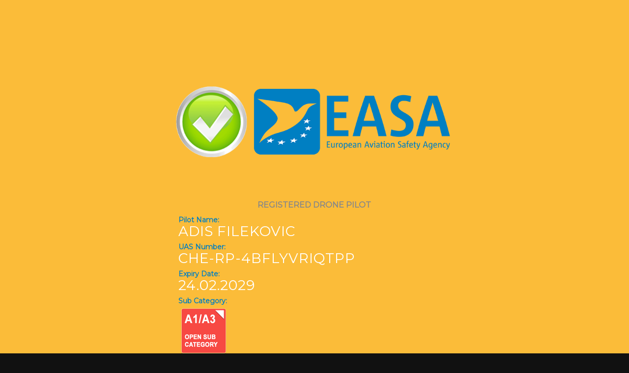

--- FILE ---
content_type: text/html; charset=UTF-8
request_url: https://dronepilotid.com/pilot_id/3226372212/
body_size: 10631
content:
<!DOCTYPE html>
<html lang="en-US" class="html_stretched responsive av-preloader-disabled  html_header_top html_logo_left html_main_nav_header html_menu_right html_large html_header_sticky_disabled html_header_shrinking_disabled html_header_transparency html_mobile_menu_phone html_header_searchicon_disabled html_content_align_center html_header_unstick_top_disabled html_header_stretch html_av-overlay-side html_av-overlay-side-classic html_av-submenu-noclone html_entry_id_1471 av-cookies-no-cookie-consent av-no-preview av-default-lightbox html_text_menu_active av-mobile-menu-switch-default">
<head>
<meta charset="UTF-8" />


<!-- mobile setting -->
<meta name="viewport" content="width=device-width, initial-scale=1">

<!-- Scripts/CSS and wp_head hook -->
<meta name='robots' content='index, follow, max-image-preview:large, max-snippet:-1, max-video-preview:-1' />

	<!-- This site is optimized with the Yoast SEO plugin v26.7 - https://yoast.com/wordpress/plugins/seo/ -->
	<title>3226372212 - Drone Pilot ID</title>
	<link rel="canonical" href="https://dronepilotid.com/pilot_id/3226372212/" />
	<meta property="og:locale" content="en_US" />
	<meta property="og:type" content="article" />
	<meta property="og:title" content="3226372212 - Drone Pilot ID" />
	<meta property="og:url" content="https://dronepilotid.com/pilot_id/3226372212/" />
	<meta property="og:site_name" content="Drone Pilot ID" />
	<meta property="article:publisher" content="https://www.facebook.com/WKDDECALS/" />
	<meta property="article:modified_time" content="2024-03-03T13:13:16+00:00" />
	<meta property="og:image" content="https://dronepilotid.com/wp-content/uploads/sites/15/2024/03/3226372212-300x212.jpg" />
	<meta name="twitter:card" content="summary_large_image" />
	<meta name="twitter:label1" content="Est. reading time" />
	<meta name="twitter:data1" content="1 minute" />
	<script type="application/ld+json" class="yoast-schema-graph">{"@context":"https://schema.org","@graph":[{"@type":"WebPage","@id":"https://dronepilotid.com/pilot_id/3226372212/","url":"https://dronepilotid.com/pilot_id/3226372212/","name":"3226372212 - Drone Pilot ID","isPartOf":{"@id":"https://dronepilotid.com/#website"},"primaryImageOfPage":{"@id":"https://dronepilotid.com/pilot_id/3226372212/#primaryimage"},"image":{"@id":"https://dronepilotid.com/pilot_id/3226372212/#primaryimage"},"thumbnailUrl":"https://dronepilotid.com/wp-content/uploads/sites/15/2024/03/3226372212-300x212.jpg","datePublished":"2024-03-01T11:12:39+00:00","dateModified":"2024-03-03T13:13:16+00:00","breadcrumb":{"@id":"https://dronepilotid.com/pilot_id/3226372212/#breadcrumb"},"inLanguage":"en-US","potentialAction":[{"@type":"ReadAction","target":["https://dronepilotid.com/pilot_id/3226372212/"]}]},{"@type":"ImageObject","inLanguage":"en-US","@id":"https://dronepilotid.com/pilot_id/3226372212/#primaryimage","url":"https://dronepilotid.com/wp-content/uploads/sites/15/2024/03/3226372212.jpg","contentUrl":"https://dronepilotid.com/wp-content/uploads/sites/15/2024/03/3226372212.jpg","width":1396,"height":988},{"@type":"BreadcrumbList","@id":"https://dronepilotid.com/pilot_id/3226372212/#breadcrumb","itemListElement":[{"@type":"ListItem","position":1,"name":"Home","item":"https://dronepilotid.com/drone-pilot-id-com/"},{"@type":"ListItem","position":2,"name":"3226372212"}]},{"@type":"WebSite","@id":"https://dronepilotid.com/#website","url":"https://dronepilotid.com/","name":"Drone Pilot ID","description":"Registered Drone Pilots Worldwide","publisher":{"@id":"https://dronepilotid.com/#/schema/person/db646a8fd5e2b7f1b091cb231f6367b4"},"potentialAction":[{"@type":"SearchAction","target":{"@type":"EntryPoint","urlTemplate":"https://dronepilotid.com/?s={search_term_string}"},"query-input":{"@type":"PropertyValueSpecification","valueRequired":true,"valueName":"search_term_string"}}],"inLanguage":"en-US"},{"@type":["Person","Organization"],"@id":"https://dronepilotid.com/#/schema/person/db646a8fd5e2b7f1b091cb231f6367b4","name":"admin","image":{"@type":"ImageObject","inLanguage":"en-US","@id":"https://dronepilotid.com/#/schema/person/image/","url":"https://dronepilotid.com/wp-content/uploads/sites/15/2023/02/ico1-1.png","contentUrl":"https://dronepilotid.com/wp-content/uploads/sites/15/2023/02/ico1-1.png","width":300,"height":300,"caption":"admin"},"logo":{"@id":"https://dronepilotid.com/#/schema/person/image/"},"sameAs":["https://www.facebook.com/WKDDECALS/","https://instagram.com/WKDDECALS"]}]}</script>
	<!-- / Yoast SEO plugin. -->


<link rel="alternate" type="application/rss+xml" title="Drone Pilot ID &raquo; Feed" href="https://dronepilotid.com/feed/" />
<link rel="alternate" type="application/rss+xml" title="Drone Pilot ID &raquo; Comments Feed" href="https://dronepilotid.com/comments/feed/" />
<link rel="alternate" title="oEmbed (JSON)" type="application/json+oembed" href="https://dronepilotid.com/wp-json/oembed/1.0/embed?url=https%3A%2F%2Fdronepilotid.com%2Fpilot_id%2F3226372212%2F" />
<link rel="alternate" title="oEmbed (XML)" type="text/xml+oembed" href="https://dronepilotid.com/wp-json/oembed/1.0/embed?url=https%3A%2F%2Fdronepilotid.com%2Fpilot_id%2F3226372212%2F&#038;format=xml" />

<!-- google webfont font replacement -->

			<script type='text/javascript'>

				(function() {

					/*	check if webfonts are disabled by user setting via cookie - or user must opt in.	*/
					var html = document.getElementsByTagName('html')[0];
					var cookie_check = html.className.indexOf('av-cookies-needs-opt-in') >= 0 || html.className.indexOf('av-cookies-can-opt-out') >= 0;
					var allow_continue = true;
					var silent_accept_cookie = html.className.indexOf('av-cookies-user-silent-accept') >= 0;

					if( cookie_check && ! silent_accept_cookie )
					{
						if( ! document.cookie.match(/aviaCookieConsent/) || html.className.indexOf('av-cookies-session-refused') >= 0 )
						{
							allow_continue = false;
						}
						else
						{
							if( ! document.cookie.match(/aviaPrivacyRefuseCookiesHideBar/) )
							{
								allow_continue = false;
							}
							else if( ! document.cookie.match(/aviaPrivacyEssentialCookiesEnabled/) )
							{
								allow_continue = false;
							}
							else if( document.cookie.match(/aviaPrivacyGoogleWebfontsDisabled/) )
							{
								allow_continue = false;
							}
						}
					}

					if( allow_continue )
					{
						var f = document.createElement('link');

						f.type 	= 'text/css';
						f.rel 	= 'stylesheet';
						f.href 	= 'https://fonts.googleapis.com/css?family=Montserrat&display=auto';
						f.id 	= 'avia-google-webfont';

						document.getElementsByTagName('head')[0].appendChild(f);
					}
				})();

			</script>
			<style id='wp-img-auto-sizes-contain-inline-css' type='text/css'>
img:is([sizes=auto i],[sizes^="auto," i]){contain-intrinsic-size:3000px 1500px}
/*# sourceURL=wp-img-auto-sizes-contain-inline-css */
</style>
<style id='wp-emoji-styles-inline-css' type='text/css'>

	img.wp-smiley, img.emoji {
		display: inline !important;
		border: none !important;
		box-shadow: none !important;
		height: 1em !important;
		width: 1em !important;
		margin: 0 0.07em !important;
		vertical-align: -0.1em !important;
		background: none !important;
		padding: 0 !important;
	}
/*# sourceURL=wp-emoji-styles-inline-css */
</style>
<style id='wp-block-library-inline-css' type='text/css'>
:root{--wp-block-synced-color:#7a00df;--wp-block-synced-color--rgb:122,0,223;--wp-bound-block-color:var(--wp-block-synced-color);--wp-editor-canvas-background:#ddd;--wp-admin-theme-color:#007cba;--wp-admin-theme-color--rgb:0,124,186;--wp-admin-theme-color-darker-10:#006ba1;--wp-admin-theme-color-darker-10--rgb:0,107,160.5;--wp-admin-theme-color-darker-20:#005a87;--wp-admin-theme-color-darker-20--rgb:0,90,135;--wp-admin-border-width-focus:2px}@media (min-resolution:192dpi){:root{--wp-admin-border-width-focus:1.5px}}.wp-element-button{cursor:pointer}:root .has-very-light-gray-background-color{background-color:#eee}:root .has-very-dark-gray-background-color{background-color:#313131}:root .has-very-light-gray-color{color:#eee}:root .has-very-dark-gray-color{color:#313131}:root .has-vivid-green-cyan-to-vivid-cyan-blue-gradient-background{background:linear-gradient(135deg,#00d084,#0693e3)}:root .has-purple-crush-gradient-background{background:linear-gradient(135deg,#34e2e4,#4721fb 50%,#ab1dfe)}:root .has-hazy-dawn-gradient-background{background:linear-gradient(135deg,#faaca8,#dad0ec)}:root .has-subdued-olive-gradient-background{background:linear-gradient(135deg,#fafae1,#67a671)}:root .has-atomic-cream-gradient-background{background:linear-gradient(135deg,#fdd79a,#004a59)}:root .has-nightshade-gradient-background{background:linear-gradient(135deg,#330968,#31cdcf)}:root .has-midnight-gradient-background{background:linear-gradient(135deg,#020381,#2874fc)}:root{--wp--preset--font-size--normal:16px;--wp--preset--font-size--huge:42px}.has-regular-font-size{font-size:1em}.has-larger-font-size{font-size:2.625em}.has-normal-font-size{font-size:var(--wp--preset--font-size--normal)}.has-huge-font-size{font-size:var(--wp--preset--font-size--huge)}.has-text-align-center{text-align:center}.has-text-align-left{text-align:left}.has-text-align-right{text-align:right}.has-fit-text{white-space:nowrap!important}#end-resizable-editor-section{display:none}.aligncenter{clear:both}.items-justified-left{justify-content:flex-start}.items-justified-center{justify-content:center}.items-justified-right{justify-content:flex-end}.items-justified-space-between{justify-content:space-between}.screen-reader-text{border:0;clip-path:inset(50%);height:1px;margin:-1px;overflow:hidden;padding:0;position:absolute;width:1px;word-wrap:normal!important}.screen-reader-text:focus{background-color:#ddd;clip-path:none;color:#444;display:block;font-size:1em;height:auto;left:5px;line-height:normal;padding:15px 23px 14px;text-decoration:none;top:5px;width:auto;z-index:100000}html :where(.has-border-color){border-style:solid}html :where([style*=border-top-color]){border-top-style:solid}html :where([style*=border-right-color]){border-right-style:solid}html :where([style*=border-bottom-color]){border-bottom-style:solid}html :where([style*=border-left-color]){border-left-style:solid}html :where([style*=border-width]){border-style:solid}html :where([style*=border-top-width]){border-top-style:solid}html :where([style*=border-right-width]){border-right-style:solid}html :where([style*=border-bottom-width]){border-bottom-style:solid}html :where([style*=border-left-width]){border-left-style:solid}html :where(img[class*=wp-image-]){height:auto;max-width:100%}:where(figure){margin:0 0 1em}html :where(.is-position-sticky){--wp-admin--admin-bar--position-offset:var(--wp-admin--admin-bar--height,0px)}@media screen and (max-width:600px){html :where(.is-position-sticky){--wp-admin--admin-bar--position-offset:0px}}

/*# sourceURL=wp-block-library-inline-css */
</style><style id='global-styles-inline-css' type='text/css'>
:root{--wp--preset--aspect-ratio--square: 1;--wp--preset--aspect-ratio--4-3: 4/3;--wp--preset--aspect-ratio--3-4: 3/4;--wp--preset--aspect-ratio--3-2: 3/2;--wp--preset--aspect-ratio--2-3: 2/3;--wp--preset--aspect-ratio--16-9: 16/9;--wp--preset--aspect-ratio--9-16: 9/16;--wp--preset--color--black: #000000;--wp--preset--color--cyan-bluish-gray: #abb8c3;--wp--preset--color--white: #ffffff;--wp--preset--color--pale-pink: #f78da7;--wp--preset--color--vivid-red: #cf2e2e;--wp--preset--color--luminous-vivid-orange: #ff6900;--wp--preset--color--luminous-vivid-amber: #fcb900;--wp--preset--color--light-green-cyan: #7bdcb5;--wp--preset--color--vivid-green-cyan: #00d084;--wp--preset--color--pale-cyan-blue: #8ed1fc;--wp--preset--color--vivid-cyan-blue: #0693e3;--wp--preset--color--vivid-purple: #9b51e0;--wp--preset--color--metallic-red: #b02b2c;--wp--preset--color--maximum-yellow-red: #edae44;--wp--preset--color--yellow-sun: #eeee22;--wp--preset--color--palm-leaf: #83a846;--wp--preset--color--aero: #7bb0e7;--wp--preset--color--old-lavender: #745f7e;--wp--preset--color--steel-teal: #5f8789;--wp--preset--color--raspberry-pink: #d65799;--wp--preset--color--medium-turquoise: #4ecac2;--wp--preset--gradient--vivid-cyan-blue-to-vivid-purple: linear-gradient(135deg,rgb(6,147,227) 0%,rgb(155,81,224) 100%);--wp--preset--gradient--light-green-cyan-to-vivid-green-cyan: linear-gradient(135deg,rgb(122,220,180) 0%,rgb(0,208,130) 100%);--wp--preset--gradient--luminous-vivid-amber-to-luminous-vivid-orange: linear-gradient(135deg,rgb(252,185,0) 0%,rgb(255,105,0) 100%);--wp--preset--gradient--luminous-vivid-orange-to-vivid-red: linear-gradient(135deg,rgb(255,105,0) 0%,rgb(207,46,46) 100%);--wp--preset--gradient--very-light-gray-to-cyan-bluish-gray: linear-gradient(135deg,rgb(238,238,238) 0%,rgb(169,184,195) 100%);--wp--preset--gradient--cool-to-warm-spectrum: linear-gradient(135deg,rgb(74,234,220) 0%,rgb(151,120,209) 20%,rgb(207,42,186) 40%,rgb(238,44,130) 60%,rgb(251,105,98) 80%,rgb(254,248,76) 100%);--wp--preset--gradient--blush-light-purple: linear-gradient(135deg,rgb(255,206,236) 0%,rgb(152,150,240) 100%);--wp--preset--gradient--blush-bordeaux: linear-gradient(135deg,rgb(254,205,165) 0%,rgb(254,45,45) 50%,rgb(107,0,62) 100%);--wp--preset--gradient--luminous-dusk: linear-gradient(135deg,rgb(255,203,112) 0%,rgb(199,81,192) 50%,rgb(65,88,208) 100%);--wp--preset--gradient--pale-ocean: linear-gradient(135deg,rgb(255,245,203) 0%,rgb(182,227,212) 50%,rgb(51,167,181) 100%);--wp--preset--gradient--electric-grass: linear-gradient(135deg,rgb(202,248,128) 0%,rgb(113,206,126) 100%);--wp--preset--gradient--midnight: linear-gradient(135deg,rgb(2,3,129) 0%,rgb(40,116,252) 100%);--wp--preset--font-size--small: 1rem;--wp--preset--font-size--medium: 1.125rem;--wp--preset--font-size--large: 1.75rem;--wp--preset--font-size--x-large: clamp(1.75rem, 3vw, 2.25rem);--wp--preset--spacing--20: 0.44rem;--wp--preset--spacing--30: 0.67rem;--wp--preset--spacing--40: 1rem;--wp--preset--spacing--50: 1.5rem;--wp--preset--spacing--60: 2.25rem;--wp--preset--spacing--70: 3.38rem;--wp--preset--spacing--80: 5.06rem;--wp--preset--shadow--natural: 6px 6px 9px rgba(0, 0, 0, 0.2);--wp--preset--shadow--deep: 12px 12px 50px rgba(0, 0, 0, 0.4);--wp--preset--shadow--sharp: 6px 6px 0px rgba(0, 0, 0, 0.2);--wp--preset--shadow--outlined: 6px 6px 0px -3px rgb(255, 255, 255), 6px 6px rgb(0, 0, 0);--wp--preset--shadow--crisp: 6px 6px 0px rgb(0, 0, 0);}:root { --wp--style--global--content-size: 800px;--wp--style--global--wide-size: 1130px; }:where(body) { margin: 0; }.wp-site-blocks > .alignleft { float: left; margin-right: 2em; }.wp-site-blocks > .alignright { float: right; margin-left: 2em; }.wp-site-blocks > .aligncenter { justify-content: center; margin-left: auto; margin-right: auto; }:where(.is-layout-flex){gap: 0.5em;}:where(.is-layout-grid){gap: 0.5em;}.is-layout-flow > .alignleft{float: left;margin-inline-start: 0;margin-inline-end: 2em;}.is-layout-flow > .alignright{float: right;margin-inline-start: 2em;margin-inline-end: 0;}.is-layout-flow > .aligncenter{margin-left: auto !important;margin-right: auto !important;}.is-layout-constrained > .alignleft{float: left;margin-inline-start: 0;margin-inline-end: 2em;}.is-layout-constrained > .alignright{float: right;margin-inline-start: 2em;margin-inline-end: 0;}.is-layout-constrained > .aligncenter{margin-left: auto !important;margin-right: auto !important;}.is-layout-constrained > :where(:not(.alignleft):not(.alignright):not(.alignfull)){max-width: var(--wp--style--global--content-size);margin-left: auto !important;margin-right: auto !important;}.is-layout-constrained > .alignwide{max-width: var(--wp--style--global--wide-size);}body .is-layout-flex{display: flex;}.is-layout-flex{flex-wrap: wrap;align-items: center;}.is-layout-flex > :is(*, div){margin: 0;}body .is-layout-grid{display: grid;}.is-layout-grid > :is(*, div){margin: 0;}body{padding-top: 0px;padding-right: 0px;padding-bottom: 0px;padding-left: 0px;}a:where(:not(.wp-element-button)){text-decoration: underline;}:root :where(.wp-element-button, .wp-block-button__link){background-color: #32373c;border-width: 0;color: #fff;font-family: inherit;font-size: inherit;font-style: inherit;font-weight: inherit;letter-spacing: inherit;line-height: inherit;padding-top: calc(0.667em + 2px);padding-right: calc(1.333em + 2px);padding-bottom: calc(0.667em + 2px);padding-left: calc(1.333em + 2px);text-decoration: none;text-transform: inherit;}.has-black-color{color: var(--wp--preset--color--black) !important;}.has-cyan-bluish-gray-color{color: var(--wp--preset--color--cyan-bluish-gray) !important;}.has-white-color{color: var(--wp--preset--color--white) !important;}.has-pale-pink-color{color: var(--wp--preset--color--pale-pink) !important;}.has-vivid-red-color{color: var(--wp--preset--color--vivid-red) !important;}.has-luminous-vivid-orange-color{color: var(--wp--preset--color--luminous-vivid-orange) !important;}.has-luminous-vivid-amber-color{color: var(--wp--preset--color--luminous-vivid-amber) !important;}.has-light-green-cyan-color{color: var(--wp--preset--color--light-green-cyan) !important;}.has-vivid-green-cyan-color{color: var(--wp--preset--color--vivid-green-cyan) !important;}.has-pale-cyan-blue-color{color: var(--wp--preset--color--pale-cyan-blue) !important;}.has-vivid-cyan-blue-color{color: var(--wp--preset--color--vivid-cyan-blue) !important;}.has-vivid-purple-color{color: var(--wp--preset--color--vivid-purple) !important;}.has-metallic-red-color{color: var(--wp--preset--color--metallic-red) !important;}.has-maximum-yellow-red-color{color: var(--wp--preset--color--maximum-yellow-red) !important;}.has-yellow-sun-color{color: var(--wp--preset--color--yellow-sun) !important;}.has-palm-leaf-color{color: var(--wp--preset--color--palm-leaf) !important;}.has-aero-color{color: var(--wp--preset--color--aero) !important;}.has-old-lavender-color{color: var(--wp--preset--color--old-lavender) !important;}.has-steel-teal-color{color: var(--wp--preset--color--steel-teal) !important;}.has-raspberry-pink-color{color: var(--wp--preset--color--raspberry-pink) !important;}.has-medium-turquoise-color{color: var(--wp--preset--color--medium-turquoise) !important;}.has-black-background-color{background-color: var(--wp--preset--color--black) !important;}.has-cyan-bluish-gray-background-color{background-color: var(--wp--preset--color--cyan-bluish-gray) !important;}.has-white-background-color{background-color: var(--wp--preset--color--white) !important;}.has-pale-pink-background-color{background-color: var(--wp--preset--color--pale-pink) !important;}.has-vivid-red-background-color{background-color: var(--wp--preset--color--vivid-red) !important;}.has-luminous-vivid-orange-background-color{background-color: var(--wp--preset--color--luminous-vivid-orange) !important;}.has-luminous-vivid-amber-background-color{background-color: var(--wp--preset--color--luminous-vivid-amber) !important;}.has-light-green-cyan-background-color{background-color: var(--wp--preset--color--light-green-cyan) !important;}.has-vivid-green-cyan-background-color{background-color: var(--wp--preset--color--vivid-green-cyan) !important;}.has-pale-cyan-blue-background-color{background-color: var(--wp--preset--color--pale-cyan-blue) !important;}.has-vivid-cyan-blue-background-color{background-color: var(--wp--preset--color--vivid-cyan-blue) !important;}.has-vivid-purple-background-color{background-color: var(--wp--preset--color--vivid-purple) !important;}.has-metallic-red-background-color{background-color: var(--wp--preset--color--metallic-red) !important;}.has-maximum-yellow-red-background-color{background-color: var(--wp--preset--color--maximum-yellow-red) !important;}.has-yellow-sun-background-color{background-color: var(--wp--preset--color--yellow-sun) !important;}.has-palm-leaf-background-color{background-color: var(--wp--preset--color--palm-leaf) !important;}.has-aero-background-color{background-color: var(--wp--preset--color--aero) !important;}.has-old-lavender-background-color{background-color: var(--wp--preset--color--old-lavender) !important;}.has-steel-teal-background-color{background-color: var(--wp--preset--color--steel-teal) !important;}.has-raspberry-pink-background-color{background-color: var(--wp--preset--color--raspberry-pink) !important;}.has-medium-turquoise-background-color{background-color: var(--wp--preset--color--medium-turquoise) !important;}.has-black-border-color{border-color: var(--wp--preset--color--black) !important;}.has-cyan-bluish-gray-border-color{border-color: var(--wp--preset--color--cyan-bluish-gray) !important;}.has-white-border-color{border-color: var(--wp--preset--color--white) !important;}.has-pale-pink-border-color{border-color: var(--wp--preset--color--pale-pink) !important;}.has-vivid-red-border-color{border-color: var(--wp--preset--color--vivid-red) !important;}.has-luminous-vivid-orange-border-color{border-color: var(--wp--preset--color--luminous-vivid-orange) !important;}.has-luminous-vivid-amber-border-color{border-color: var(--wp--preset--color--luminous-vivid-amber) !important;}.has-light-green-cyan-border-color{border-color: var(--wp--preset--color--light-green-cyan) !important;}.has-vivid-green-cyan-border-color{border-color: var(--wp--preset--color--vivid-green-cyan) !important;}.has-pale-cyan-blue-border-color{border-color: var(--wp--preset--color--pale-cyan-blue) !important;}.has-vivid-cyan-blue-border-color{border-color: var(--wp--preset--color--vivid-cyan-blue) !important;}.has-vivid-purple-border-color{border-color: var(--wp--preset--color--vivid-purple) !important;}.has-metallic-red-border-color{border-color: var(--wp--preset--color--metallic-red) !important;}.has-maximum-yellow-red-border-color{border-color: var(--wp--preset--color--maximum-yellow-red) !important;}.has-yellow-sun-border-color{border-color: var(--wp--preset--color--yellow-sun) !important;}.has-palm-leaf-border-color{border-color: var(--wp--preset--color--palm-leaf) !important;}.has-aero-border-color{border-color: var(--wp--preset--color--aero) !important;}.has-old-lavender-border-color{border-color: var(--wp--preset--color--old-lavender) !important;}.has-steel-teal-border-color{border-color: var(--wp--preset--color--steel-teal) !important;}.has-raspberry-pink-border-color{border-color: var(--wp--preset--color--raspberry-pink) !important;}.has-medium-turquoise-border-color{border-color: var(--wp--preset--color--medium-turquoise) !important;}.has-vivid-cyan-blue-to-vivid-purple-gradient-background{background: var(--wp--preset--gradient--vivid-cyan-blue-to-vivid-purple) !important;}.has-light-green-cyan-to-vivid-green-cyan-gradient-background{background: var(--wp--preset--gradient--light-green-cyan-to-vivid-green-cyan) !important;}.has-luminous-vivid-amber-to-luminous-vivid-orange-gradient-background{background: var(--wp--preset--gradient--luminous-vivid-amber-to-luminous-vivid-orange) !important;}.has-luminous-vivid-orange-to-vivid-red-gradient-background{background: var(--wp--preset--gradient--luminous-vivid-orange-to-vivid-red) !important;}.has-very-light-gray-to-cyan-bluish-gray-gradient-background{background: var(--wp--preset--gradient--very-light-gray-to-cyan-bluish-gray) !important;}.has-cool-to-warm-spectrum-gradient-background{background: var(--wp--preset--gradient--cool-to-warm-spectrum) !important;}.has-blush-light-purple-gradient-background{background: var(--wp--preset--gradient--blush-light-purple) !important;}.has-blush-bordeaux-gradient-background{background: var(--wp--preset--gradient--blush-bordeaux) !important;}.has-luminous-dusk-gradient-background{background: var(--wp--preset--gradient--luminous-dusk) !important;}.has-pale-ocean-gradient-background{background: var(--wp--preset--gradient--pale-ocean) !important;}.has-electric-grass-gradient-background{background: var(--wp--preset--gradient--electric-grass) !important;}.has-midnight-gradient-background{background: var(--wp--preset--gradient--midnight) !important;}.has-small-font-size{font-size: var(--wp--preset--font-size--small) !important;}.has-medium-font-size{font-size: var(--wp--preset--font-size--medium) !important;}.has-large-font-size{font-size: var(--wp--preset--font-size--large) !important;}.has-x-large-font-size{font-size: var(--wp--preset--font-size--x-large) !important;}
/*# sourceURL=global-styles-inline-css */
</style>

<link rel='stylesheet' id='avia-merged-styles-css' href='https://dronepilotid.com/wp-content/uploads/sites/15/dynamic_avia/avia-merged-styles-ae658dd62047103658fff9754b97b89c---686bcc14e00cf.css' type='text/css' media='all' />
<link rel='stylesheet' id='avia-single-post-1471-css' href='https://dronepilotid.com/wp-content/uploads/sites/15/dynamic_avia/avia_posts_css/post-1471.css?ver=ver-1709291563' type='text/css' media='all' />
<script type="text/javascript" src="https://dronepilotid.com/wp-includes/js/jquery/jquery.min.js?ver=3.7.1" id="jquery-core-js"></script>
<script type="text/javascript" src="https://dronepilotid.com/wp-includes/js/jquery/jquery-migrate.min.js?ver=3.4.1" id="jquery-migrate-js"></script>
<link rel="https://api.w.org/" href="https://dronepilotid.com/wp-json/" /><link rel="alternate" title="JSON" type="application/json" href="https://dronepilotid.com/wp-json/wp/v2/portfolio/1471" /><link rel="EditURI" type="application/rsd+xml" title="RSD" href="https://dronepilotid.com/xmlrpc.php?rsd" />
<meta name="generator" content="WordPress 6.9" />
<link rel='shortlink' href='https://dronepilotid.com/?p=1471' />
<link rel="profile" href="http://gmpg.org/xfn/11" />
<link rel="alternate" type="application/rss+xml" title="Drone Pilot ID RSS2 Feed" href="https://dronepilotid.com/feed/" />
<link rel="pingback" href="https://dronepilotid.com/xmlrpc.php" />
<!--[if lt IE 9]><script src="https://dronepilotid.com/wp-content/themes/enfold/js/html5shiv.js"></script><![endif]-->
<link rel="icon" href="https://dronepilotid.com/wp-content/uploads/sites/15/2023/02/ico1.png" type="image/png">

<!-- To speed up the rendering and to display the site as fast as possible to the user we include some styles and scripts for above the fold content inline -->
<script type="text/javascript">'use strict';var avia_is_mobile=!1;if(/Android|webOS|iPhone|iPad|iPod|BlackBerry|IEMobile|Opera Mini/i.test(navigator.userAgent)&&'ontouchstart' in document.documentElement){avia_is_mobile=!0;document.documentElement.className+=' avia_mobile '}
else{document.documentElement.className+=' avia_desktop '};document.documentElement.className+=' js_active ';(function(){var e=['-webkit-','-moz-','-ms-',''],n='',o=!1,a=!1;for(var t in e){if(e[t]+'transform' in document.documentElement.style){o=!0;n=e[t]+'transform'};if(e[t]+'perspective' in document.documentElement.style){a=!0}};if(o){document.documentElement.className+=' avia_transform '};if(a){document.documentElement.className+=' avia_transform3d '};if(typeof document.getElementsByClassName=='function'&&typeof document.documentElement.getBoundingClientRect=='function'&&avia_is_mobile==!1){if(n&&window.innerHeight>0){setTimeout(function(){var e=0,o={},a=0,t=document.getElementsByClassName('av-parallax'),i=window.pageYOffset||document.documentElement.scrollTop;for(e=0;e<t.length;e++){t[e].style.top='0px';o=t[e].getBoundingClientRect();a=Math.ceil((window.innerHeight+i-o.top)*0.3);t[e].style[n]='translate(0px, '+a+'px)';t[e].style.top='auto';t[e].className+=' enabled-parallax '}},50)}}})();</script><style type="text/css">
		@font-face {font-family: 'entypo-fontello'; font-weight: normal; font-style: normal; font-display: auto;
		src: url('https://dronepilotid.com/wp-content/themes/enfold/config-templatebuilder/avia-template-builder/assets/fonts/entypo-fontello.woff2') format('woff2'),
		url('https://dronepilotid.com/wp-content/themes/enfold/config-templatebuilder/avia-template-builder/assets/fonts/entypo-fontello.woff') format('woff'),
		url('https://dronepilotid.com/wp-content/themes/enfold/config-templatebuilder/avia-template-builder/assets/fonts/entypo-fontello.ttf') format('truetype'),
		url('https://dronepilotid.com/wp-content/themes/enfold/config-templatebuilder/avia-template-builder/assets/fonts/entypo-fontello.svg#entypo-fontello') format('svg'),
		url('https://dronepilotid.com/wp-content/themes/enfold/config-templatebuilder/avia-template-builder/assets/fonts/entypo-fontello.eot'),
		url('https://dronepilotid.com/wp-content/themes/enfold/config-templatebuilder/avia-template-builder/assets/fonts/entypo-fontello.eot?#iefix') format('embedded-opentype');
		} #top .avia-font-entypo-fontello, body .avia-font-entypo-fontello, html body [data-av_iconfont='entypo-fontello']:before{ font-family: 'entypo-fontello'; }
		</style>
</head>

<body id="top" class="wp-singular portfolio-template-default single single-portfolio postid-1471 wp-theme-enfold wp-child-theme-DesignStudio stretched rtl_columns av-curtain-numeric montserrat  avia-responsive-images-support" itemscope="itemscope" itemtype="https://schema.org/WebPage" >

	
	<div id='wrap_all'>

	
	<div id='main' class='all_colors' data-scroll-offset='0'>

	<div id='av_section_1'  class='avia-section av-t1ohr3-73380e588420daf2194b3f7866515fe2 alternate_color avia-section-small avia-no-border-styling  avia-builder-el-0  avia-builder-el-no-sibling  avia-bg-style-scroll container_wrap fullsize'  ><div class='container av-section-cont-open' ><main  role="main" itemprop="mainContentOfPage"  class='template-page content  av-content-full alpha units'><div class='post-entry post-entry-type-page post-entry-1471'><div class='entry-content-wrapper clearfix'>
<div class='flex_column av-s01967-2fbc22b91b8fe2de28c6e00f2ae8c8e5 av_one_fifth  avia-builder-el-1  el_before_av_three_fifth  avia-builder-el-first  first flex_column_div '     ></div><div class='flex_column av-2iqx5r-01223e58e71799798414c0af34c0b30e av_three_fifth  avia-builder-el-2  el_after_av_one_fifth  el_before_av_one_fifth  flex_column_div av-animated-generic pop-up av-zero-column-padding '     ><style type="text/css" data-created_by="avia_inline_auto" id="style-css-av-nmjo8f-1575d998fa09305d3529a4bde9e759c8">
.avia-image-container.av-nmjo8f-1575d998fa09305d3529a4bde9e759c8 img.avia_image{
box-shadow:none;
}
.avia-image-container.av-nmjo8f-1575d998fa09305d3529a4bde9e759c8 .av-image-caption-overlay-center{
color:#ffffff;
}
</style>
<div  class='avia-image-container av-nmjo8f-1575d998fa09305d3529a4bde9e759c8 av-styling- avia_animated_image av-animated-when-visible-95 pop-up avia-align-center  avia-builder-el-3  avia-builder-el-no-sibling '   itemprop="image" itemscope="itemscope" itemtype="https://schema.org/ImageObject" ><div class="avia-image-container-inner"><div class="avia-image-overlay-wrap"><img decoding="async" class='wp-image-237 avia-img-lazy-loading-not-237 avia_image ' src="https://dronepilotid.com/wp-content/uploads/sites/15/2022/06/PILOTID-EASA1.png" alt='' title=''  height="293" width="894"  itemprop="thumbnailUrl" srcset="https://dronepilotid.com/wp-content/uploads/sites/15/2022/06/PILOTID-EASA1.png 894w, https://dronepilotid.com/wp-content/uploads/sites/15/2022/06/PILOTID-EASA1-300x98.png 300w, https://dronepilotid.com/wp-content/uploads/sites/15/2022/06/PILOTID-EASA1-768x252.png 768w, https://dronepilotid.com/wp-content/uploads/sites/15/2022/06/PILOTID-EASA1-705x231.png 705w" sizes="(max-width: 894px) 100vw, 894px" /></div></div></div></div><div class='flex_column av-m03jrz-61d7ef00d95286296aa19c6b0d70d86b av_one_fifth  avia-builder-el-4  el_after_av_three_fifth  el_before_av_one_fourth  flex_column_div '     ></div><div class='flex_column av-l720vz-56b500492b34826239a5d98a22c74f74 av_one_fourth  avia-builder-el-5  el_after_av_one_fifth  el_before_av_one_half  first flex_column_div column-top-margin'     ></div><div class='flex_column av-ija8in-bfc89af944fe96621666fc03eacbb3f4 av_one_half  avia-builder-el-6  el_after_av_one_fourth  el_before_av_one_fourth  flex_column_div column-top-margin'     ><section  class='av_textblock_section av-lt8jz25c-97ea08d6b5b3b6d70f9daca317bf55aa'  itemscope="itemscope" itemtype="https://schema.org/CreativeWork" ><div class='avia_textblock easa av_inherit_color'  itemprop="text" ><h5 style="text-align: center;"><strong>REGISTERED DRONE PILOT</strong></h5>
<h6><strong><br />
Pilot Name:</strong></h6>
<h2>Adis Filekovic</h2>
<h6><strong>UAS Number:</strong></h6>
<h2>CHE-RP-4bflyvriqtpp</h2>
<h6>Expiry Date:</h6>
<h2>24.02.2029</h2>
<h6>Sub Category:</h6>
</div></section>

<style type="text/css" data-created_by="avia_inline_auto" id="style-css-av-hogetb-a3963c803555df3dc7d3310cf104c8c4">
.avia-image-container.av-hogetb-a3963c803555df3dc7d3310cf104c8c4 img.avia_image{
box-shadow:none;
}
.avia-image-container.av-hogetb-a3963c803555df3dc7d3310cf104c8c4 .av-image-caption-overlay-center{
color:#ffffff;
}
</style>
<div  class='avia-image-container av-hogetb-a3963c803555df3dc7d3310cf104c8c4 av-styling- avia-align-left  avia-builder-el-8  el_after_av_textblock  el_before_av_toggle_container '   itemprop="image" itemscope="itemscope" itemtype="https://schema.org/ImageObject" ><div class="avia-image-container-inner"><div class="avia-image-overlay-wrap"><img decoding="async" class='wp-image-605 avia-img-lazy-loading-not-605 avia_image ' src="https://dronepilotid.com/wp-content/uploads/sites/15/2022/07/cat1.png" alt='' title='cat'  height="100" width="100"  itemprop="thumbnailUrl" srcset="https://dronepilotid.com/wp-content/uploads/sites/15/2022/07/cat1.png 100w, https://dronepilotid.com/wp-content/uploads/sites/15/2022/07/cat1-36x36.png 36w" sizes="(max-width: 100px) 100vw, 100px" /></div></div></div>
<div  class='togglecontainer av-lt8k1wrk-694850875b5aca44c773eb027d2efa68 av-minimal-toggle  avia-builder-el-9  el_after_av_image  avia-builder-el-last  toggle_close_all' >
<section class='av_toggle_section av-lt8k1a6k-e4849210c8936dc30d2f1f82021bda06'  itemscope="itemscope" itemtype="https://schema.org/CreativeWork" ><div role="tablist" class="single_toggle" data-tags="{All} "  ><p data-fake-id='#toggle-id-1' class='toggler   av-inherit-border-color'  itemprop="headline"  role='tab' tabindex='0' aria-controls='toggle-id-1'>More Info<span class="toggle_icon"><span class="vert_icon"></span><span class="hor_icon"></span></span></p><div id='toggle-id-1' class='toggle_wrap  '  ><div class='toggle_content invers-color av-inherit-border-color'  itemprop="text" ><p><a href="https://dronepilotid.com/wp-content/uploads/sites/15/2024/03/3226372212.jpg"><img loading="lazy" decoding="async" class="alignnone wp-image-1472 size-medium" src="https://dronepilotid.com/wp-content/uploads/sites/15/2024/03/3226372212-300x212.jpg" alt="" width="300" height="212" srcset="https://dronepilotid.com/wp-content/uploads/sites/15/2024/03/3226372212-300x212.jpg 300w, https://dronepilotid.com/wp-content/uploads/sites/15/2024/03/3226372212-1024x725.jpg 1024w, https://dronepilotid.com/wp-content/uploads/sites/15/2024/03/3226372212-768x544.jpg 768w, https://dronepilotid.com/wp-content/uploads/sites/15/2024/03/3226372212-260x185.jpg 260w, https://dronepilotid.com/wp-content/uploads/sites/15/2024/03/3226372212-705x499.jpg 705w, https://dronepilotid.com/wp-content/uploads/sites/15/2024/03/3226372212.jpg 1396w" sizes="auto, (max-width: 300px) 100vw, 300px" /></a></p>
</div></div></div></section>
</div></div><div class='flex_column av-ftdi33-23b72713425644e39ea7e726e07082be av_one_fourth  avia-builder-el-10  el_after_av_one_half  el_before_av_one_fourth  flex_column_div column-top-margin'     ></div><div class='flex_column av-eo8vm7-29931cbef976faf1307a2536b9b5d4a4 av_one_fourth  avia-builder-el-11  el_after_av_one_fourth  el_before_av_one_half  first flex_column_div column-top-margin'     ></div><div class='flex_column av-cjjlr3-f95de91618510eaba7bbc74d1a6090b1 av_one_half  avia-builder-el-12  el_after_av_one_fourth  el_before_av_one_fourth  flex_column_div av-animated-generic pop-up column-top-margin'     ><div  class='hr av-14dfnz-ddaa2c5c614d6bb4b7e42b30505c4b25 hr-custom  avia-builder-el-13  el_before_av_button_big  avia-builder-el-no-sibling  hr-center hr-icon-yes'><span class='hr-inner inner-border-av-border-thin'><span class="hr-inner-style"></span></span><span class='av-seperator-icon' aria-hidden='true' data-av_icon='' data-av_iconfont='entypo-fontello'></span><span class='hr-inner inner-border-av-border-thin'><span class="hr-inner-style"></span></span></div>
<div  class='avia-button-wrap avia-button-center  avia-builder-el-14  el_after_av_hr  el_before_av_hr '><a href='https://www.easa.europa.eu/domains/civil-drones' class='avia-font-color-theme-color avia-button avia-button-fullwidth av-9kiam7-dcceecd4357bf6963577817166cfc2d5 avia-icon_select-no avia-color-custom' target="_blank" rel="noopener noreferrer"><span class='avia_iconbox_title' >Go To EASA Website</span><span class='avia_button_background avia-button avia-button-fullwidth avia-color-theme-color-highlight'></span></a></div>
<div  class='hr av-7mvnf3-418e2f2483e941aa82d5bff33c2f2747 hr-custom  avia-builder-el-15  el_after_av_button_big  avia-builder-el-no-sibling  hr-center hr-icon-yes'><span class='hr-inner inner-border-av-border-thin'><span class="hr-inner-style"></span></span><span class='av-seperator-icon' aria-hidden='true' data-av_icon='' data-av_iconfont='entypo-fontello'></span><span class='hr-inner inner-border-av-border-thin'><span class="hr-inner-style"></span></span></div></div><div class='flex_column av-6jj41r-27f4cfdd40b510afcaaf8cbd8a106daa av_one_fourth  avia-builder-el-16  el_after_av_one_half  el_before_av_one_full  flex_column_div column-top-margin'     ></div>
<style type="text/css" data-created_by="avia_inline_auto" id="style-css-av-4r6d9r-f709949e47bae7bd03756ec1b3c29853">
#top .flex_column.av-4r6d9r-f709949e47bae7bd03756ec1b3c29853{
margin-top:25px;
margin-bottom:25px;
}
.flex_column.av-4r6d9r-f709949e47bae7bd03756ec1b3c29853{
-webkit-border-radius:12px 12px 12px 12px;
-moz-border-radius:12px 12px 12px 12px;
border-radius:12px 12px 12px 12px;
padding:45px 45px 45px 45px;
height:auto;
min-height:60px;
background:url(https://dronepilotid.com/wp-content/uploads/sites/15/2022/05/toonbg.jpg) 50% 0% no-repeat scroll rgba(242,242,242,0.57);
}
.responsive #top #wrap_all .flex_column.av-4r6d9r-f709949e47bae7bd03756ec1b3c29853{
margin-top:25px;
margin-bottom:25px;
}
</style>
<div class='flex_column av-4r6d9r-f709949e47bae7bd03756ec1b3c29853 av_one_full  avia-builder-el-17  el_after_av_one_fourth  avia-builder-el-last  first flex_column_div avia-full-stretch column-top-margin'     ><div  class='avia-button-wrap av-1xue3z-bb04c276c1867491b6702de2b4b64632-wrap avia-button-center  avia-builder-el-18  avia-builder-el-no-sibling '><a href='http://wkddesign.etsy.com'  class='avia-button av-1xue3z-bb04c276c1867491b6702de2b4b64632 avia-icon_select-no avia-size-x-large avia-position-center avia-color-theme-color'  ><span class='avia_iconbox_title' >CHECK OUT WKD DECALS ON ETSY</span></a></div></div>
</div></div></main><!-- close content main element --> <!-- section close by builder template -->		</div><!--end builder template--></div><!-- close default .container_wrap element -->		<!-- end main -->
		</div>

		<a class='avia-post-nav avia-post-prev without-image' href='https://dronepilotid.com/pilot_id/3215735257/' ><span class="label iconfont" aria-hidden='true' data-av_icon='' data-av_iconfont='entypo-fontello'></span><span class="entry-info-wrap"><span class="entry-info"><span class='entry-title'>3215735257</span></span></span></a><a class='avia-post-nav avia-post-next without-image' href='https://dronepilotid.com/pilot_id/3230734902/' ><span class="label iconfont" aria-hidden='true' data-av_icon='' data-av_iconfont='entypo-fontello'></span><span class="entry-info-wrap"><span class="entry-info"><span class='entry-title'>3230734902</span></span></span></a><!-- end wrap_all --></div>

<a href='#top' title='Scroll to top' id='scroll-top-link' aria-hidden='true' data-av_icon='' data-av_iconfont='entypo-fontello'><span class="avia_hidden_link_text">Scroll to top</span></a>

<div id="fb-root"></div>

<script type="speculationrules">
{"prefetch":[{"source":"document","where":{"and":[{"href_matches":"/*"},{"not":{"href_matches":["/wp-*.php","/wp-admin/*","/wp-content/uploads/sites/15/*","/wp-content/*","/wp-content/plugins/*","/wp-content/themes/Design%20Studio/*","/wp-content/themes/enfold/*","/*\\?(.+)"]}},{"not":{"selector_matches":"a[rel~=\"nofollow\"]"}},{"not":{"selector_matches":".no-prefetch, .no-prefetch a"}}]},"eagerness":"conservative"}]}
</script>

 <script type='text/javascript'>
 /* <![CDATA[ */  
var avia_framework_globals = avia_framework_globals || {};
    avia_framework_globals.frameworkUrl = 'https://dronepilotid.com/wp-content/themes/enfold/framework/';
    avia_framework_globals.installedAt = 'https://dronepilotid.com/wp-content/themes/enfold/';
    avia_framework_globals.ajaxurl = 'https://dronepilotid.com/wp-admin/admin-ajax.php';
/* ]]> */ 
</script>
 
 <script type="text/javascript" src="https://dronepilotid.com/wp-content/uploads/sites/15/dynamic_avia/avia-footer-scripts-08056e1deb565e6c2d93157e61693265---686bcc151ee93.js" id="avia-footer-scripts-js"></script>
<script id="wp-emoji-settings" type="application/json">
{"baseUrl":"https://s.w.org/images/core/emoji/17.0.2/72x72/","ext":".png","svgUrl":"https://s.w.org/images/core/emoji/17.0.2/svg/","svgExt":".svg","source":{"concatemoji":"https://dronepilotid.com/wp-includes/js/wp-emoji-release.min.js?ver=6.9"}}
</script>
<script type="module">
/* <![CDATA[ */
/*! This file is auto-generated */
const a=JSON.parse(document.getElementById("wp-emoji-settings").textContent),o=(window._wpemojiSettings=a,"wpEmojiSettingsSupports"),s=["flag","emoji"];function i(e){try{var t={supportTests:e,timestamp:(new Date).valueOf()};sessionStorage.setItem(o,JSON.stringify(t))}catch(e){}}function c(e,t,n){e.clearRect(0,0,e.canvas.width,e.canvas.height),e.fillText(t,0,0);t=new Uint32Array(e.getImageData(0,0,e.canvas.width,e.canvas.height).data);e.clearRect(0,0,e.canvas.width,e.canvas.height),e.fillText(n,0,0);const a=new Uint32Array(e.getImageData(0,0,e.canvas.width,e.canvas.height).data);return t.every((e,t)=>e===a[t])}function p(e,t){e.clearRect(0,0,e.canvas.width,e.canvas.height),e.fillText(t,0,0);var n=e.getImageData(16,16,1,1);for(let e=0;e<n.data.length;e++)if(0!==n.data[e])return!1;return!0}function u(e,t,n,a){switch(t){case"flag":return n(e,"\ud83c\udff3\ufe0f\u200d\u26a7\ufe0f","\ud83c\udff3\ufe0f\u200b\u26a7\ufe0f")?!1:!n(e,"\ud83c\udde8\ud83c\uddf6","\ud83c\udde8\u200b\ud83c\uddf6")&&!n(e,"\ud83c\udff4\udb40\udc67\udb40\udc62\udb40\udc65\udb40\udc6e\udb40\udc67\udb40\udc7f","\ud83c\udff4\u200b\udb40\udc67\u200b\udb40\udc62\u200b\udb40\udc65\u200b\udb40\udc6e\u200b\udb40\udc67\u200b\udb40\udc7f");case"emoji":return!a(e,"\ud83e\u1fac8")}return!1}function f(e,t,n,a){let r;const o=(r="undefined"!=typeof WorkerGlobalScope&&self instanceof WorkerGlobalScope?new OffscreenCanvas(300,150):document.createElement("canvas")).getContext("2d",{willReadFrequently:!0}),s=(o.textBaseline="top",o.font="600 32px Arial",{});return e.forEach(e=>{s[e]=t(o,e,n,a)}),s}function r(e){var t=document.createElement("script");t.src=e,t.defer=!0,document.head.appendChild(t)}a.supports={everything:!0,everythingExceptFlag:!0},new Promise(t=>{let n=function(){try{var e=JSON.parse(sessionStorage.getItem(o));if("object"==typeof e&&"number"==typeof e.timestamp&&(new Date).valueOf()<e.timestamp+604800&&"object"==typeof e.supportTests)return e.supportTests}catch(e){}return null}();if(!n){if("undefined"!=typeof Worker&&"undefined"!=typeof OffscreenCanvas&&"undefined"!=typeof URL&&URL.createObjectURL&&"undefined"!=typeof Blob)try{var e="postMessage("+f.toString()+"("+[JSON.stringify(s),u.toString(),c.toString(),p.toString()].join(",")+"));",a=new Blob([e],{type:"text/javascript"});const r=new Worker(URL.createObjectURL(a),{name:"wpTestEmojiSupports"});return void(r.onmessage=e=>{i(n=e.data),r.terminate(),t(n)})}catch(e){}i(n=f(s,u,c,p))}t(n)}).then(e=>{for(const n in e)a.supports[n]=e[n],a.supports.everything=a.supports.everything&&a.supports[n],"flag"!==n&&(a.supports.everythingExceptFlag=a.supports.everythingExceptFlag&&a.supports[n]);var t;a.supports.everythingExceptFlag=a.supports.everythingExceptFlag&&!a.supports.flag,a.supports.everything||((t=a.source||{}).concatemoji?r(t.concatemoji):t.wpemoji&&t.twemoji&&(r(t.twemoji),r(t.wpemoji)))});
//# sourceURL=https://dronepilotid.com/wp-includes/js/wp-emoji-loader.min.js
/* ]]> */
</script>
</body>
</html>


--- FILE ---
content_type: text/css
request_url: https://dronepilotid.com/wp-content/uploads/sites/15/dynamic_avia/avia_posts_css/post-1471.css?ver=ver-1709291563
body_size: 795
content:
.avia-section.av-t1ohr3-73380e588420daf2194b3f7866515fe2{background-color:#fbbc39;background-image:unset} .flex_column.av-s01967-2fbc22b91b8fe2de28c6e00f2ae8c8e5{-webkit-border-radius:12px 12px 12px 12px;-moz-border-radius:12px 12px 12px 12px;border-radius:12px 12px 12px 12px} .flex_column.av-2iqx5r-01223e58e71799798414c0af34c0b30e{-webkit-border-radius:12px 12px 12px 12px;-moz-border-radius:12px 12px 12px 12px;border-radius:12px 12px 12px 12px;padding:0 0 0 0;background-color:#fbbc39} .avia-image-container.av-nmjo8f-80f67a9ce9e248fb7a7547ed2253aaa0 img.avia_image{box-shadow:none}.avia-image-container.av-nmjo8f-80f67a9ce9e248fb7a7547ed2253aaa0 .av-image-caption-overlay-center{color:#ffffff} .flex_column.av-m03jrz-61d7ef00d95286296aa19c6b0d70d86b{-webkit-border-radius:12px 12px 12px 12px;-moz-border-radius:12px 12px 12px 12px;border-radius:12px 12px 12px 12px} .flex_column.av-l720vz-56b500492b34826239a5d98a22c74f74{-webkit-border-radius:12px 12px 12px 12px;-moz-border-radius:12px 12px 12px 12px;border-radius:12px 12px 12px 12px} .avia-image-container.av-hogetb-24d5e5be031b0679b4f7183c684fc8a3 img.avia_image{box-shadow:none}.avia-image-container.av-hogetb-24d5e5be031b0679b4f7183c684fc8a3 .av-image-caption-overlay-center{color:#ffffff} #top .togglecontainer.av-lt8k1wrk-694850875b5aca44c773eb027d2efa68 p.toggler{font-size:10px;color:#ffffff;background-color:#fbbc39;border-color:#fbbc39}#top .togglecontainer.av-lt8k1wrk-694850875b5aca44c773eb027d2efa68 p.toggler .toggle_icon{color:#fcfcfc;border-color:#fcfcfc}#top .togglecontainer.av-lt8k1wrk-694850875b5aca44c773eb027d2efa68 p.toggler .toggle_icon > span{color:#fcfcfc;border-color:#fcfcfc}#top .togglecontainer.av-lt8k1wrk-694850875b5aca44c773eb027d2efa68 .toggle_wrap .toggle_content{font-size:10px;color:#ffffff;background-color:#fbbc39;border-color:#fbbc39} .flex_column.av-ftdi33-23b72713425644e39ea7e726e07082be{-webkit-border-radius:12px 12px 12px 12px;-moz-border-radius:12px 12px 12px 12px;border-radius:12px 12px 12px 12px} .flex_column.av-eo8vm7-29931cbef976faf1307a2536b9b5d4a4{-webkit-border-radius:12px 12px 12px 12px;-moz-border-radius:12px 12px 12px 12px;border-radius:12px 12px 12px 12px} #top .hr.av-14dfnz-ddaa2c5c614d6bb4b7e42b30505c4b25{margin-top:30px;margin-bottom:30px}.hr.av-14dfnz-ddaa2c5c614d6bb4b7e42b30505c4b25 .hr-inner{width:75%;max-width:45%} #top #wrap_all .avia-button.av-9kiam7-dcceecd4357bf6963577817166cfc2d5{background-color:#1183b9;border-color:#1183b9;-webkit-transition:all 0.4s ease-in-out;-moz-transition:all 0.4s ease-in-out;-ms-transition:all 0.4s ease-in-out;-o-transition:all 0.4s ease-in-out;transition:all 0.4s ease-in-out}#top #wrap_all .avia-button.av-9kiam7-dcceecd4357bf6963577817166cfc2d5:hover{color:white;-webkit-transition:all 0.4s ease-in-out;-moz-transition:all 0.4s ease-in-out;-ms-transition:all 0.4s ease-in-out;-o-transition:all 0.4s ease-in-out;transition:all 0.4s ease-in-out} #top .hr.av-7mvnf3-418e2f2483e941aa82d5bff33c2f2747{margin-top:30px;margin-bottom:30px}.hr.av-7mvnf3-418e2f2483e941aa82d5bff33c2f2747 .hr-inner{width:75%;max-width:45%} .flex_column.av-6jj41r-27f4cfdd40b510afcaaf8cbd8a106daa{-webkit-border-radius:12px 12px 12px 12px;-moz-border-radius:12px 12px 12px 12px;border-radius:12px 12px 12px 12px} #top .flex_column.av-4r6d9r-962b520d629915b01b70d6c1d77c327c{margin-top:25px;margin-bottom:25px}.flex_column.av-4r6d9r-962b520d629915b01b70d6c1d77c327c{-webkit-border-radius:12px 12px 12px 12px;-moz-border-radius:12px 12px 12px 12px;border-radius:12px 12px 12px 12px;padding:45px 45px 45px 45px;height:auto;min-height:60px;background:url(https://dronepilotid.com/wp-content/uploads/sites/15/2022/05/toonbg.jpg) 50% 0% no-repeat scroll rgba(242,242,242,0.57)}.responsive #top #wrap_all .flex_column.av-4r6d9r-962b520d629915b01b70d6c1d77c327c{margin-top:25px;margin-bottom:25px} #top #wrap_all .avia-button.av-1xue3z-bb04c276c1867491b6702de2b4b64632{-webkit-border-radius:10px 10px 10px 10px;-moz-border-radius:10px 10px 10px 10px;border-radius:10px 10px 10px 10px;box-shadow:5px 5px 0px 0px rgba(10,3,3,0.38);-webkit-transition:all 0.4s ease-in-out;-moz-transition:all 0.4s ease-in-out;-ms-transition:all 0.4s ease-in-out;-o-transition:all 0.4s ease-in-out;transition:all 0.4s ease-in-out}#top #wrap_all.avia-button.av-1xue3z-bb04c276c1867491b6702de2b4b64632:hover .avia_button_background{-webkit-border-radius:10px 10px 10px 10px;-moz-border-radius:10px 10px 10px 10px;border-radius:10px 10px 10px 10px}